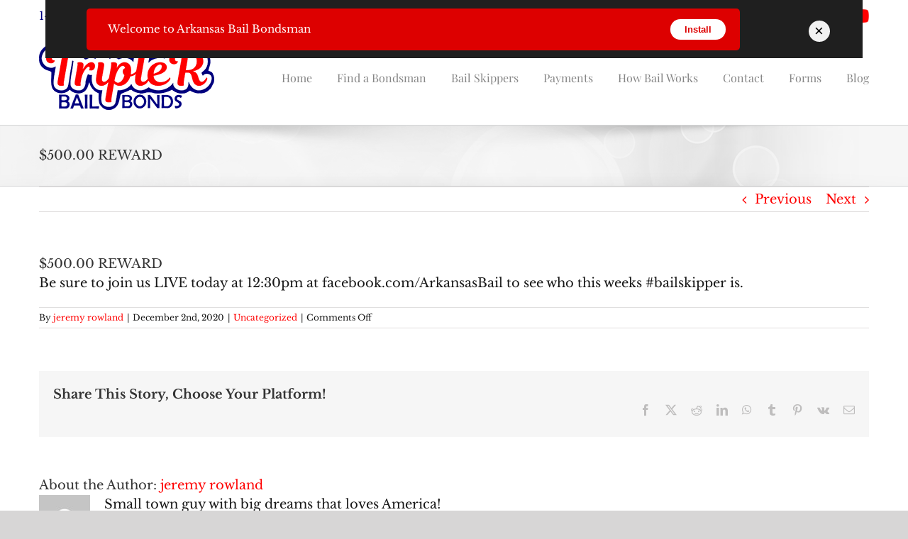

--- FILE ---
content_type: text/html; charset=UTF-8
request_url: https://triplerbailbonds.com/500-00-reward-2/
body_size: 16107
content:
<!DOCTYPE html>
<html class="avada-html-layout-wide avada-html-header-position-top" lang="en-US" prefix="og: http://ogp.me/ns# fb: http://ogp.me/ns/fb#">
<head>
	<meta http-equiv="X-UA-Compatible" content="IE=edge" />
	<meta http-equiv="Content-Type" content="text/html; charset=utf-8"/>
	<meta name="viewport" content="width=device-width, initial-scale=1" />
	<!-- Manifest added by SuperPWA - Progressive Web Apps Plugin For WordPress -->
<link rel="manifest" href="/superpwa-manifest-nginx.json">
<link rel="prefetch" href="/superpwa-manifest-nginx.json">
<meta name="theme-color" content="#D5E0EB">
<!-- / SuperPWA.com -->
<title>$500.00 REWARD</title>
<style id="awlb-live-editor">.fusion-builder-live .fusion-builder-live-toolbar .fusion-toolbar-nav > li.fusion-branding .fusion-builder-logo-wrapper .fusiona-avada-logo {background: url( https://twomeypcrepair.com/wp-content/uploads/2023/09/Twomey-Logo.png ) no-repeat center !important;
				background-size: contain !important;
				width: 30px;
				height: 30px;}.fusion-builder-live .fusion-builder-live-toolbar .fusion-toolbar-nav > li.fusion-branding .fusion-builder-logo-wrapper .fusiona-avada-logo:before {
					display: none;
				}</style><meta name="dc.title" content="$500.00 REWARD">
<meta name="dc.description" content="Be sure to join us LIVE today at 12:30pm at facebook.com/ArkansasBail to see who this weeks #bailskipper is.">
<meta name="dc.relation" content="https://triplerbailbonds.com/500-00-reward-2/">
<meta name="dc.source" content="https://triplerbailbonds.com/">
<meta name="dc.language" content="en_US">
<meta name="description" content="Be sure to join us LIVE today at 12:30pm at facebook.com/ArkansasBail to see who this weeks #bailskipper is.">
<meta name="robots" content="index, follow, max-snippet:-1, max-image-preview:large, max-video-preview:-1">
<link rel="canonical" href="https://triplerbailbonds.com/500-00-reward-2/">
<meta property="og:url" content="https://triplerbailbonds.com/500-00-reward-2/">
<meta property="og:site_name" content="Arkansas Bail Bondsman">
<meta property="og:locale" content="en_US">
<meta property="og:type" content="article">
<meta property="article:author" content="https://www.facebook.com/ArkansasBail/">
<meta property="article:publisher" content="https://www.facebook.com/ArkansasBail/">
<meta property="article:section" content="Uncategorized">
<meta property="og:title" content="$500.00 REWARD">
<meta property="og:description" content="Be sure to join us LIVE today at 12:30pm at facebook.com/ArkansasBail to see who this weeks #bailskipper is.">
<meta property="og:image" content="https://triplerbailbonds.com/wp-content/uploads/2024/08/1024x1024bb-1.png">
<meta property="og:image:secure_url" content="https://triplerbailbonds.com/wp-content/uploads/2024/08/1024x1024bb-1.png">
<meta property="og:image:width" content="1024">
<meta property="og:image:height" content="1024">
<meta name="twitter:card" content="summary_large_image">
<meta name="twitter:site" content="https://twitter.com/triplerbailbond">
<meta name="twitter:creator" content="https://twitter.com/triplerbailbond">
<meta name="twitter:title" content="$500.00 REWARD">
<meta name="twitter:description" content="Be sure to join us LIVE today at 12:30pm at facebook.com/ArkansasBail to see who this weeks #bailskipper is.">
<meta name="twitter:image" content="https://triplerbailbonds.com/wp-content/uploads/2024/08/1024x1024bb-1.png">
<link rel='dns-prefetch' href='//www.googletagmanager.com' />
<link rel="alternate" type="application/rss+xml" title="Arkansas Bail Bondsman &raquo; Feed" href="https://triplerbailbonds.com/feed/" />
<script type="application/ld+json">{"@context":"https:\/\/schema.org\/","@type":"Article","datePublished":"2020-12-02T18:17:45-06:00","dateModified":"2020-12-02T18:17:45-06:00","mainEntityOfPage":{"@type":"WebPage","@id":"https:\/\/triplerbailbonds.com\/500-00-reward-2\/"},"author":{"@type":"Person","name":"jeremy rowland","url":"https:\/\/triplerbailbonds.com"},"publisher":{"@type":"Organization","name":"Triple R Bail Bonds","logo":{"@type":"ImageObject","url":"https:\/\/triplerbailbonds.com\/wp-content\/uploads\/2024\/08\/1024x1024bb-1.png","width":"1024","height":"1024"},"sameAs":["https:\/\/www.facebook.com\/ArkansasBail\/","https:\/\/twitter.com\/https:\/\/twitter.com\/triplerbailbond","https:\/\/www.linkedin.com\/in\/jeremy-rowland-73209a25"]},"description":"Be sure to join us LIVE today at 12:30pm at [...]"}</script>
<script type="application/ld+json">{"@context":"https:\/\/schema.org","@type":"LocalBusiness","name":"Triple R Bail Bonds","url":"https:\/\/triplerbailbonds.com","telephone":"+18702572282","@id":"https:\/\/triplerbailbonds.com\/500-00-reward-2","address":{"@type":"PostalAddress","streetAddress":"","addressLocality":"","addressRegion":"Arkansas","postalCode":"","addressCountry":"US"},"geo":{"@type":"GeoCoordinates","latitude":"","longitude":""}}</script>
								<link rel="icon" href="https://triplerbailbonds.com/wp-content/uploads/2020/10/favic.png" type="image/png" />
		
		
		
									<meta name="description" content="Be sure to join us LIVE today at 12:30pm at facebook.com/ArkansasBail to see who this weeks #bailskipper is."/>
				
		<meta property="og:locale" content="en_US"/>
		<meta property="og:type" content="article"/>
		<meta property="og:site_name" content="Arkansas Bail Bondsman"/>
		<meta property="og:title" content="  $500.00 REWARD"/>
				<meta property="og:description" content="Be sure to join us LIVE today at 12:30pm at facebook.com/ArkansasBail to see who this weeks #bailskipper is."/>
				<meta property="og:url" content="https://triplerbailbonds.com/500-00-reward-2/"/>
										<meta property="article:published_time" content="2020-12-02T18:17:45-06:00"/>
											<meta name="author" content="jeremy rowland"/>
								<meta property="og:image" content="https://triplerbailbonds.com/wp-content/uploads/2020/10/logo-100.png"/>
		<meta property="og:image:width" content="247"/>
		<meta property="og:image:height" content="100"/>
		<meta property="og:image:type" content="image/png"/>
				<style id='wp-img-auto-sizes-contain-inline-css' type='text/css'>
img:is([sizes=auto i],[sizes^="auto," i]){contain-intrinsic-size:3000px 1500px}
/*# sourceURL=wp-img-auto-sizes-contain-inline-css */
</style>
<link rel='stylesheet' id='fusion-dynamic-css-css' href='https://triplerbailbonds.com/wp-content/uploads/fusion-styles/d0dde16b6a94f3e153cb3f4fab3a9a70.min.css' type='text/css' media='all' />
<link rel='stylesheet' id='arflite-forms0-css' href='https://triplerbailbonds.com/?plugin=ARFormslite&#038;controller=settings' type='text/css' media='all' />
<script type="text/javascript" data-cfasync="false" src="https://triplerbailbonds.com/wp-includes/js/jquery/jquery.min.js" id="jquery-core-js"></script>
<script type="text/javascript" id="asenha-public-js-extra">
/* <![CDATA[ */
var phpVars = {"externalPermalinksEnabled":"1"};
//# sourceURL=asenha-public-js-extra
/* ]]> */
</script>
<script type="text/javascript" src="https://triplerbailbonds.com/wp-content/plugins/admin-site-enhancements-pro/assets/js/external-permalinks.js" id="asenha-public-js"></script>

<!-- Google tag (gtag.js) snippet added by Site Kit -->
<!-- Google Analytics snippet added by Site Kit -->
<script type="text/javascript" src="https://www.googletagmanager.com/gtag/js?id=GT-NGM93PP" id="google_gtagjs-js" async></script>
<script type="text/javascript" id="google_gtagjs-js-after">
/* <![CDATA[ */
window.dataLayer = window.dataLayer || [];function gtag(){dataLayer.push(arguments);}
gtag("set","linker",{"domains":["triplerbailbonds.com"]});
gtag("js", new Date());
gtag("set", "developer_id.dZTNiMT", true);
gtag("config", "GT-NGM93PP");
//# sourceURL=google_gtagjs-js-after
/* ]]> */
</script>
<link rel="https://api.w.org/" href="https://triplerbailbonds.com/wp-json/" /><link rel="alternate" title="JSON" type="application/json" href="https://triplerbailbonds.com/wp-json/wp/v2/posts/274" /><meta name="generator" content="Site Kit by Google 1.170.0" /> <style> .ppw-ppf-input-container { background-color: #ff1414!important; padding: 25px!important; border-radius: 25px!important; } .ppw-ppf-input-container div.ppw-ppf-headline { font-size: px!important; font-weight: !important; color: #ffffff!important; } .ppw-ppf-input-container div.ppw-ppf-desc { font-size: px!important; font-weight: !important; color: #ffffff!important; } .ppw-ppf-input-container label.ppw-pwd-label { font-size: px!important; font-weight: !important; color: #ffffff!important; } div.ppwp-wrong-pw-error { font-size: px!important; font-weight: !important; color: #dc3232!important; background: !important; } .ppw-ppf-input-container input[type='submit'] { color: #ffffff!important; background: !important; } .ppw-ppf-input-container input[type='submit']:hover { color: !important; background: !important; } .ppw-ppf-desc-below { font-size: px!important; font-weight: !important; color: #ffffff!important; } </style>  <style> .ppw-form { background-color: !important; padding: px!important; border-radius: px!important; } .ppw-headline.ppw-pcp-pf-headline { font-size: px!important; font-weight: !important; color: !important; } .ppw-description.ppw-pcp-pf-desc { font-size: px!important; font-weight: !important; color: !important; } .ppw-pcp-pf-desc-above-btn { display: block; } .ppw-pcp-pf-desc-below-form { font-size: px!important; font-weight: !important; color: !important; } .ppw-input label.ppw-pcp-password-label { font-size: px!important; font-weight: !important; color: !important; } .ppw-form input[type='submit'] { color: !important; background: !important; } .ppw-form input[type='submit']:hover { color: !important; background: !important; } div.ppw-error.ppw-pcp-pf-error-msg { font-size: px!important; font-weight: !important; color: #dc3232!important; background: !important; } </style> <style type="text/css" id="css-fb-visibility">@media screen and (max-width: 640px){.fusion-no-small-visibility{display:none !important;}body .sm-text-align-center{text-align:center !important;}body .sm-text-align-left{text-align:left !important;}body .sm-text-align-right{text-align:right !important;}body .sm-text-align-justify{text-align:justify !important;}body .sm-flex-align-center{justify-content:center !important;}body .sm-flex-align-flex-start{justify-content:flex-start !important;}body .sm-flex-align-flex-end{justify-content:flex-end !important;}body .sm-mx-auto{margin-left:auto !important;margin-right:auto !important;}body .sm-ml-auto{margin-left:auto !important;}body .sm-mr-auto{margin-right:auto !important;}body .fusion-absolute-position-small{position:absolute;width:100%;}.awb-sticky.awb-sticky-small{ position: sticky; top: var(--awb-sticky-offset,0); }}@media screen and (min-width: 641px) and (max-width: 1024px){.fusion-no-medium-visibility{display:none !important;}body .md-text-align-center{text-align:center !important;}body .md-text-align-left{text-align:left !important;}body .md-text-align-right{text-align:right !important;}body .md-text-align-justify{text-align:justify !important;}body .md-flex-align-center{justify-content:center !important;}body .md-flex-align-flex-start{justify-content:flex-start !important;}body .md-flex-align-flex-end{justify-content:flex-end !important;}body .md-mx-auto{margin-left:auto !important;margin-right:auto !important;}body .md-ml-auto{margin-left:auto !important;}body .md-mr-auto{margin-right:auto !important;}body .fusion-absolute-position-medium{position:absolute;width:100%;}.awb-sticky.awb-sticky-medium{ position: sticky; top: var(--awb-sticky-offset,0); }}@media screen and (min-width: 1025px){.fusion-no-large-visibility{display:none !important;}body .lg-text-align-center{text-align:center !important;}body .lg-text-align-left{text-align:left !important;}body .lg-text-align-right{text-align:right !important;}body .lg-text-align-justify{text-align:justify !important;}body .lg-flex-align-center{justify-content:center !important;}body .lg-flex-align-flex-start{justify-content:flex-start !important;}body .lg-flex-align-flex-end{justify-content:flex-end !important;}body .lg-mx-auto{margin-left:auto !important;margin-right:auto !important;}body .lg-ml-auto{margin-left:auto !important;}body .lg-mr-auto{margin-right:auto !important;}body .fusion-absolute-position-large{position:absolute;width:100%;}.awb-sticky.awb-sticky-large{ position: sticky; top: var(--awb-sticky-offset,0); }}</style><style type="text/css" id="fusion-branding-style">#wpadminbar .avada-menu > .ab-item:before,#wpadminbar > #wp-toolbar #wp-admin-bar-fb-edit > .ab-item:before {background: url( https://twomeypcrepair.com/wp-content/uploads/2023/09/Twomey-Logo.png ) no-repeat center !important;background-size: auto !important;content: "" !important;
						padding: 2px 0;
						width: 20px;
						height: 20px;
						background-size: contain !important;}</style><meta name="google-site-verification" content="iJtsWIgwtiP80HhXGMzrLyh8WD-EBOHOaZ3usaV-xIU">      <meta name="onesignal" content="wordpress-plugin"/>
            <script>

      window.OneSignalDeferred = window.OneSignalDeferred || [];

      OneSignalDeferred.push(function(OneSignal) {
        var oneSignal_options = {};
        window._oneSignalInitOptions = oneSignal_options;

        oneSignal_options['serviceWorkerParam'] = { scope: '/' };
oneSignal_options['serviceWorkerPath'] = 'OneSignalSDKWorker.js.php';

        OneSignal.Notifications.setDefaultUrl("https://triplerbailbonds.com");

        oneSignal_options['wordpress'] = true;
oneSignal_options['appId'] = '9752cd62-ac90-4a63-81eb-e5c16836aa86';
oneSignal_options['allowLocalhostAsSecureOrigin'] = true;
oneSignal_options['welcomeNotification'] = { };
oneSignal_options['welcomeNotification']['title'] = "";
oneSignal_options['welcomeNotification']['message'] = "";
oneSignal_options['path'] = "https://triplerbailbonds.com/wp-content/plugins/onesignal-free-web-push-notifications/sdk_files/";
oneSignal_options['promptOptions'] = { };
oneSignal_options['notifyButton'] = { };
oneSignal_options['notifyButton']['enable'] = true;
oneSignal_options['notifyButton']['position'] = 'bottom-left';
oneSignal_options['notifyButton']['theme'] = 'default';
oneSignal_options['notifyButton']['size'] = 'medium';
oneSignal_options['notifyButton']['showCredit'] = true;
oneSignal_options['notifyButton']['text'] = {};
              OneSignal.init(window._oneSignalInitOptions);
              OneSignal.Slidedown.promptPush()      });

      function documentInitOneSignal() {
        var oneSignal_elements = document.getElementsByClassName("OneSignal-prompt");

        var oneSignalLinkClickHandler = function(event) { OneSignal.Notifications.requestPermission(); event.preventDefault(); };        for(var i = 0; i < oneSignal_elements.length; i++)
          oneSignal_elements[i].addEventListener('click', oneSignalLinkClickHandler, false);
      }

      if (document.readyState === 'complete') {
           documentInitOneSignal();
      }
      else {
           window.addEventListener("load", function(event){
               documentInitOneSignal();
          });
      }
    </script>
<style>.breadcrumb {list-style:none;margin:0;padding-inline-start:0;}.breadcrumb li {margin:0;display:inline-block;position:relative;}.breadcrumb li::after{content:' / ';margin-left:5px;margin-right:5px;}.breadcrumb li:last-child::after{display:none}</style>		<style type="text/css" id="wp-custom-css">
			.gform_wrapper input, .gform_wrapper select, .gform_wrapper textarea {color:#000!important} 

.input-text{
   color: #000;
   border: 1px solid #000 !important;
}
.input-post_password{
   color: #000;
   border: 1px solid #000 !important;
}

.fusion-search-field input[type="post_password"] {
    color: #000;
    background-color: lightgrey;
   border: 1px solid #000 !important;
}		</style>
				<script type="text/javascript">
			var doc = document.documentElement;
			doc.setAttribute( 'data-useragent', navigator.userAgent );
		</script>
		
	<link rel='stylesheet' id='fluent-form-styles-css' href='https://triplerbailbonds.com/wp-content/plugins/fluentform/assets/css/fluent-forms-public.css' type='text/css' media='all' />
<link rel='stylesheet' id='fluentform-public-default-css' href='https://triplerbailbonds.com/wp-content/plugins/fluentform/assets/css/fluentform-public-default.css' type='text/css' media='all' />
<link rel='stylesheet' id='superpwa-cta-button-css-css' href='https://triplerbailbonds.com/wp-content/plugins/super-progressive-web-apps-pro/assets/css/superpwa-cta.css' type='text/css' media='all' />
</head>

<body class="wp-singular post-template-default single single-post postid-274 single-format-standard wp-theme-Avada fusion-image-hovers fusion-pagination-sizing fusion-button_type-flat fusion-button_span-no fusion-button_gradient-linear avada-image-rollover-circle-yes avada-image-rollover-yes avada-image-rollover-direction-left fusion-body ltr no-tablet-sticky-header no-mobile-sticky-header no-mobile-slidingbar no-mobile-totop fusion-disable-outline fusion-sub-menu-fade mobile-logo-pos-left layout-wide-mode avada-has-boxed-modal-shadow- layout-scroll-offset-full avada-has-zero-margin-offset-top fusion-top-header menu-text-align-center mobile-menu-design-modern fusion-show-pagination-text fusion-header-layout-v3 avada-responsive avada-footer-fx-none avada-menu-highlight-style-bottombar fusion-search-form-classic fusion-main-menu-search-dropdown fusion-avatar-square avada-dropdown-styles avada-blog-layout-large avada-blog-archive-layout-large avada-header-shadow-no avada-menu-icon-position-left avada-has-megamenu-shadow avada-has-mainmenu-dropdown-divider avada-has-breadcrumb-mobile-hidden avada-has-titlebar-bar_and_content avada-header-border-color-full-transparent avada-has-pagination-width_height avada-flyout-menu-direction-fade avada-ec-views-v1" data-awb-post-id="274">
		<a class="skip-link screen-reader-text" href="#content">Skip to content</a>

	<div id="boxed-wrapper">
		
		<div id="wrapper" class="fusion-wrapper">
			<div id="home" style="position:relative;top:-1px;"></div>
							
					
			<header class="fusion-header-wrapper">
				<div class="fusion-header-v3 fusion-logo-alignment fusion-logo-left fusion-sticky-menu- fusion-sticky-logo- fusion-mobile-logo-  fusion-mobile-menu-design-modern">
					
<div class="fusion-secondary-header">
	<div class="fusion-row">
					<div class="fusion-alignleft">
				<div class="fusion-contact-info"><span class="fusion-contact-info-phone-number"><i class="fa fa-phone" aria-hidden="true" style="color:#000080;"> 1-866-593-7457</i></span></div>			</div>
							<div class="fusion-alignright">
				<div class="fusion-social-links-header"><div class="fusion-social-networks"><div class="fusion-social-networks-wrapper"><a  class="awb-custom-image custom fusion-social-network-icon fusion-tooltip fusion-custom awb-icon-custom" style="position:relative;" data-placement="bottom" data-title="Facebook" data-toggle="tooltip" title="Facebook" href="https://www.facebook.com/ArkansasBail/" target="_blank" rel="noopener noreferrer"><span class="screen-reader-text">Facebook</span><img src="https://triplerbailbonds.com/wp-content/uploads/2020/11/index.png" style="width:auto;" alt="Facebook" /></a><a  class="awb-custom-image custom fusion-social-network-icon fusion-tooltip fusion-custom awb-icon-custom" style="position:relative;" data-placement="bottom" data-title="Instagram" data-toggle="tooltip" title="Instagram" href="https://www.instagram.com/triplerbailbonds/" target="_blank" rel="noopener noreferrer"><span class="screen-reader-text">Instagram</span><img src="https://triplerbailbonds.com/wp-content/uploads/2022/04/2048px-Instagram_icon.png" style="width:auto;" alt="Instagram" /></a><a  class="awb-custom-image custom fusion-social-network-icon fusion-tooltip fusion-custom awb-icon-custom" style="position:relative;" data-placement="bottom" data-title="Twitter" data-toggle="tooltip" title="Twitter" href="https://twitter.com/triplerbailbond" target="_blank" rel="noopener noreferrer"><span class="screen-reader-text">Twitter</span><img src="https://triplerbailbonds.com/wp-content/uploads/2022/04/brand-download-img-1.jpg.twimg_.1920.jpg" style="width:auto;" alt="Twitter" /></a><a  class="awb-custom-image custom fusion-social-network-icon fusion-tooltip fusion-custom awb-icon-custom" style="position:relative;" data-placement="bottom" data-title="Youtube" data-toggle="tooltip" title="Youtube" href="https://youtube.com/@triplerbailbondsinc.1105" target="_blank" rel="noopener noreferrer"><span class="screen-reader-text">Youtube</span><img src="https://triplerbailbonds.com/wp-content/uploads/2023/04/YouTube_full-color_icon_2017.svg.png" style="width:auto;" alt="Youtube" /></a></div></div></div>			</div>
			</div>
</div>
<div class="fusion-header-sticky-height"></div>
<div class="fusion-header">
	<div class="fusion-row">
					<div class="fusion-logo" data-margin-top="10px" data-margin-bottom="20px" data-margin-left="0px" data-margin-right="0px">
			<a class="fusion-logo-link"  href="https://triplerbailbonds.com/" >

						<!-- standard logo -->
			<img src="https://triplerbailbonds.com/wp-content/uploads/2020/10/logo-100.png" srcset="https://triplerbailbonds.com/wp-content/uploads/2020/10/logo-100.png 1x" width="247" height="100" alt="Arkansas Bail Bondsman Logo" data-retina_logo_url="" class="fusion-standard-logo" />

			
					</a>
		</div>		<nav class="fusion-main-menu" aria-label="Main Menu"><ul id="menu-main-menu" class="fusion-menu"><li  id="menu-item-70"  class="menu-item menu-item-type-post_type menu-item-object-page menu-item-home menu-item-70"  data-item-id="70"><a  href="https://triplerbailbonds.com/" class="fusion-bottombar-highlight"><span class="menu-text">Home</span></a></li><li  id="menu-item-73"  class="menu-item menu-item-type-post_type menu-item-object-page menu-item-73"  data-item-id="73"><a  href="https://triplerbailbonds.com/list-of-agents/" class="fusion-bottombar-highlight"><span class="menu-text">Find a Bondsman</span></a></li><li  id="menu-item-71"  class="menu-item menu-item-type-post_type menu-item-object-page menu-item-71"  data-item-id="71"><a  href="https://triplerbailbonds.com/bail-skippers/" class="fusion-bottombar-highlight"><span class="menu-text">Bail Skippers</span></a></li><li  id="menu-item-74"  class="menu-item menu-item-type-post_type menu-item-object-page menu-item-74"  data-item-id="74"><a  href="https://triplerbailbonds.com/payments/" class="fusion-bottombar-highlight"><span class="menu-text">Payments</span></a></li><li  id="menu-item-79"  class="menu-item menu-item-type-post_type menu-item-object-page menu-item-79"  data-item-id="79"><a  href="https://triplerbailbonds.com/how-bail-works/" class="fusion-bottombar-highlight"><span class="menu-text">How Bail Works</span></a></li><li  id="menu-item-82"  class="menu-item menu-item-type-custom menu-item-object-custom menu-item-82"  data-item-id="82"><a  href="#contactus" class="fusion-bottombar-highlight"><span class="menu-text">Contact</span></a></li><li  id="menu-item-107"  class="menu-item menu-item-type-custom menu-item-object-custom menu-item-has-children menu-item-107 fusion-dropdown-menu"  data-item-id="107"><a  href="#" class="fusion-bottombar-highlight"><span class="menu-text">Forms</span></a><ul class="sub-menu"><li  id="menu-item-137"  class="menu-item menu-item-type-post_type menu-item-object-page menu-item-137 fusion-dropdown-submenu" ><a  href="https://triplerbailbonds.com/forms/bail-cam/" class="fusion-bottombar-highlight"><span>BAIL CAM</span></a></li><li  id="menu-item-138"  class="menu-item menu-item-type-post_type menu-item-object-page menu-item-138 fusion-dropdown-submenu" ><a  href="https://triplerbailbonds.com/forms/check-in/" class="fusion-bottombar-highlight"><span>CHECK-IN</span></a></li><li  id="menu-item-136"  class="menu-item menu-item-type-post_type menu-item-object-page menu-item-136 fusion-dropdown-submenu" ><a  href="https://triplerbailbonds.com/forms/collateral-cam/" class="fusion-bottombar-highlight"><span>COLLATERAL CAM</span></a></li><li  id="menu-item-135"  class="menu-item menu-item-type-post_type menu-item-object-page menu-item-135 fusion-dropdown-submenu" ><a  href="https://triplerbailbonds.com/forms/contact-us/" class="fusion-bottombar-highlight"><span>CONTACT US</span></a></li><li  id="menu-item-134"  class="menu-item menu-item-type-post_type menu-item-object-page menu-item-134 fusion-dropdown-submenu" ><a  href="https://triplerbailbonds.com/forms/court-appearance/" class="fusion-bottombar-highlight"><span>COURT APPEARANCE</span></a></li><li  id="menu-item-133"  class="menu-item menu-item-type-post_type menu-item-object-page menu-item-133 fusion-dropdown-submenu" ><a  href="https://triplerbailbonds.com/forms/request-bail/" class="fusion-bottombar-highlight"><span>REQUEST BAIL</span></a></li><li  id="menu-item-132"  class="menu-item menu-item-type-post_type menu-item-object-page menu-item-132 fusion-dropdown-submenu" ><a  href="https://triplerbailbonds.com/forms/warrant-search/" class="fusion-bottombar-highlight"><span>WARRANT SEARCH</span></a></li><li  id="menu-item-816"  class="menu-item menu-item-type-post_type menu-item-object-page menu-item-816 fusion-dropdown-submenu" ><a  href="https://triplerbailbonds.com/agents/" class="fusion-bottombar-highlight"><span>Agents</span></a></li><li  id="menu-item-1665"  class="menu-item menu-item-type-custom menu-item-object-custom menu-item-1665 fusion-dropdown-submenu" ><a  href="https://forms.triplerbailbonds.com" class="fusion-bottombar-highlight"><span>Office Use Only</span></a></li></ul></li><li  id="menu-item-177"  class="menu-item menu-item-type-post_type menu-item-object-page current_page_parent menu-item-177"  data-item-id="177"><a  href="https://triplerbailbonds.com/notifications/" class="fusion-bottombar-highlight"><span class="menu-text">Blog</span></a></li></ul></nav><div class="fusion-mobile-navigation"><ul id="menu-main-menu-1" class="fusion-mobile-menu"><li   class="menu-item menu-item-type-post_type menu-item-object-page menu-item-home menu-item-70"  data-item-id="70"><a  href="https://triplerbailbonds.com/" class="fusion-bottombar-highlight"><span class="menu-text">Home</span></a></li><li   class="menu-item menu-item-type-post_type menu-item-object-page menu-item-73"  data-item-id="73"><a  href="https://triplerbailbonds.com/list-of-agents/" class="fusion-bottombar-highlight"><span class="menu-text">Find a Bondsman</span></a></li><li   class="menu-item menu-item-type-post_type menu-item-object-page menu-item-71"  data-item-id="71"><a  href="https://triplerbailbonds.com/bail-skippers/" class="fusion-bottombar-highlight"><span class="menu-text">Bail Skippers</span></a></li><li   class="menu-item menu-item-type-post_type menu-item-object-page menu-item-74"  data-item-id="74"><a  href="https://triplerbailbonds.com/payments/" class="fusion-bottombar-highlight"><span class="menu-text">Payments</span></a></li><li   class="menu-item menu-item-type-post_type menu-item-object-page menu-item-79"  data-item-id="79"><a  href="https://triplerbailbonds.com/how-bail-works/" class="fusion-bottombar-highlight"><span class="menu-text">How Bail Works</span></a></li><li   class="menu-item menu-item-type-custom menu-item-object-custom menu-item-82"  data-item-id="82"><a  href="#contactus" class="fusion-bottombar-highlight"><span class="menu-text">Contact</span></a></li><li   class="menu-item menu-item-type-custom menu-item-object-custom menu-item-has-children menu-item-107 fusion-dropdown-menu"  data-item-id="107"><a  href="#" class="fusion-bottombar-highlight"><span class="menu-text">Forms</span></a><ul class="sub-menu"><li   class="menu-item menu-item-type-post_type menu-item-object-page menu-item-137 fusion-dropdown-submenu" ><a  href="https://triplerbailbonds.com/forms/bail-cam/" class="fusion-bottombar-highlight"><span>BAIL CAM</span></a></li><li   class="menu-item menu-item-type-post_type menu-item-object-page menu-item-138 fusion-dropdown-submenu" ><a  href="https://triplerbailbonds.com/forms/check-in/" class="fusion-bottombar-highlight"><span>CHECK-IN</span></a></li><li   class="menu-item menu-item-type-post_type menu-item-object-page menu-item-136 fusion-dropdown-submenu" ><a  href="https://triplerbailbonds.com/forms/collateral-cam/" class="fusion-bottombar-highlight"><span>COLLATERAL CAM</span></a></li><li   class="menu-item menu-item-type-post_type menu-item-object-page menu-item-135 fusion-dropdown-submenu" ><a  href="https://triplerbailbonds.com/forms/contact-us/" class="fusion-bottombar-highlight"><span>CONTACT US</span></a></li><li   class="menu-item menu-item-type-post_type menu-item-object-page menu-item-134 fusion-dropdown-submenu" ><a  href="https://triplerbailbonds.com/forms/court-appearance/" class="fusion-bottombar-highlight"><span>COURT APPEARANCE</span></a></li><li   class="menu-item menu-item-type-post_type menu-item-object-page menu-item-133 fusion-dropdown-submenu" ><a  href="https://triplerbailbonds.com/forms/request-bail/" class="fusion-bottombar-highlight"><span>REQUEST BAIL</span></a></li><li   class="menu-item menu-item-type-post_type menu-item-object-page menu-item-132 fusion-dropdown-submenu" ><a  href="https://triplerbailbonds.com/forms/warrant-search/" class="fusion-bottombar-highlight"><span>WARRANT SEARCH</span></a></li><li   class="menu-item menu-item-type-post_type menu-item-object-page menu-item-816 fusion-dropdown-submenu" ><a  href="https://triplerbailbonds.com/agents/" class="fusion-bottombar-highlight"><span>Agents</span></a></li><li   class="menu-item menu-item-type-custom menu-item-object-custom menu-item-1665 fusion-dropdown-submenu" ><a  href="https://forms.triplerbailbonds.com" class="fusion-bottombar-highlight"><span>Office Use Only</span></a></li></ul></li><li   class="menu-item menu-item-type-post_type menu-item-object-page current_page_parent menu-item-177"  data-item-id="177"><a  href="https://triplerbailbonds.com/notifications/" class="fusion-bottombar-highlight"><span class="menu-text">Blog</span></a></li></ul></div>	<div class="fusion-mobile-menu-icons">
							<a href="#" class="fusion-icon awb-icon-bars" aria-label="Toggle mobile menu" aria-expanded="false"></a>
		
		
		
			</div>

<nav class="fusion-mobile-nav-holder fusion-mobile-menu-text-align-left" aria-label="Main Menu Mobile"></nav>

					</div>
</div>
				</div>
				<div class="fusion-clearfix"></div>
			</header>
								
							<div id="sliders-container" class="fusion-slider-visibility">
					</div>
				
					
							
			<section class="avada-page-titlebar-wrapper" aria-labelledby="awb-ptb-heading">
	<div class="fusion-page-title-bar fusion-page-title-bar-breadcrumbs fusion-page-title-bar-left">
		<div class="fusion-page-title-row">
			<div class="fusion-page-title-wrapper">
				<div class="fusion-page-title-captions">

																							<h1 id="awb-ptb-heading" class="entry-title">$500.00 REWARD</h1>

											
					
				</div>

													
			</div>
		</div>
	</div>
</section>

						<main id="main" class="clearfix ">
				<div class="fusion-row" style="">

<section id="content" style="width: 100%;">
			<div class="single-navigation clearfix">
			<a href="https://triplerbailbonds.com/live-now/" rel="prev">Previous</a>			<a href="https://triplerbailbonds.com/tomorrow/" rel="next">Next</a>		</div>
	
					<article id="post-274" class="post post-274 type-post status-publish format-standard hentry category-uncategorized">
						
				
															<h2 class="entry-title fusion-post-title">$500.00 REWARD</h2>										<div class="post-content">
				<p>Be sure to join us LIVE today at 12:30pm at facebook.com/ArkansasBail to see who this weeks #bailskipper is.</p>
							</div>

												<div class="fusion-meta-info"><div class="fusion-meta-info-wrapper">By <span class="vcard"><span class="fn"><a href="https://triplerbailbonds.com/author/f4ad0a3dd6ea330d/" title="Posts by jeremy rowland" rel="author">jeremy rowland</a></span></span><span class="fusion-inline-sep">|</span><span class="updated rich-snippet-hidden">2020-12-02T18:17:45-06:00</span><span>December 2nd, 2020</span><span class="fusion-inline-sep">|</span><a href="https://triplerbailbonds.com/category/uncategorized/" rel="category tag">Uncategorized</a><span class="fusion-inline-sep">|</span><span class="fusion-comments"><span>Comments Off<span class="screen-reader-text"> on $500.00 REWARD</span></span></span></div></div>													<div class="fusion-sharing-box fusion-theme-sharing-box fusion-single-sharing-box">
		<h4>Share This Story, Choose Your Platform!</h4>
		<div class="fusion-social-networks"><div class="fusion-social-networks-wrapper"><a  class="fusion-social-network-icon fusion-tooltip fusion-facebook awb-icon-facebook" style="color:var(--sharing_social_links_icon_color);" data-placement="top" data-title="Facebook" data-toggle="tooltip" title="Facebook" href="https://www.facebook.com/sharer.php?u=https%3A%2F%2Ftriplerbailbonds.com%2F500-00-reward-2%2F&amp;t=%24500.00%20REWARD" target="_blank" rel="noreferrer"><span class="screen-reader-text">Facebook</span></a><a  class="fusion-social-network-icon fusion-tooltip fusion-twitter awb-icon-twitter" style="color:var(--sharing_social_links_icon_color);" data-placement="top" data-title="X" data-toggle="tooltip" title="X" href="https://x.com/intent/post?url=https%3A%2F%2Ftriplerbailbonds.com%2F500-00-reward-2%2F&amp;text=%24500.00%20REWARD" target="_blank" rel="noopener noreferrer"><span class="screen-reader-text">X</span></a><a  class="fusion-social-network-icon fusion-tooltip fusion-reddit awb-icon-reddit" style="color:var(--sharing_social_links_icon_color);" data-placement="top" data-title="Reddit" data-toggle="tooltip" title="Reddit" href="https://reddit.com/submit?url=https://triplerbailbonds.com/500-00-reward-2/&amp;title=%24500.00%20REWARD" target="_blank" rel="noopener noreferrer"><span class="screen-reader-text">Reddit</span></a><a  class="fusion-social-network-icon fusion-tooltip fusion-linkedin awb-icon-linkedin" style="color:var(--sharing_social_links_icon_color);" data-placement="top" data-title="LinkedIn" data-toggle="tooltip" title="LinkedIn" href="https://www.linkedin.com/shareArticle?mini=true&amp;url=https%3A%2F%2Ftriplerbailbonds.com%2F500-00-reward-2%2F&amp;title=%24500.00%20REWARD&amp;summary=Be%20sure%20to%20join%20us%20LIVE%20today%20at%2012%3A30pm%20at%20facebook.com%2FArkansasBail%20to%20see%20who%20this%20weeks%20%23bailskipper%20is." target="_blank" rel="noopener noreferrer"><span class="screen-reader-text">LinkedIn</span></a><a  class="fusion-social-network-icon fusion-tooltip fusion-whatsapp awb-icon-whatsapp" style="color:var(--sharing_social_links_icon_color);" data-placement="top" data-title="WhatsApp" data-toggle="tooltip" title="WhatsApp" href="https://api.whatsapp.com/send?text=https%3A%2F%2Ftriplerbailbonds.com%2F500-00-reward-2%2F" target="_blank" rel="noopener noreferrer"><span class="screen-reader-text">WhatsApp</span></a><a  class="fusion-social-network-icon fusion-tooltip fusion-tumblr awb-icon-tumblr" style="color:var(--sharing_social_links_icon_color);" data-placement="top" data-title="Tumblr" data-toggle="tooltip" title="Tumblr" href="https://www.tumblr.com/share/link?url=https%3A%2F%2Ftriplerbailbonds.com%2F500-00-reward-2%2F&amp;name=%24500.00%20REWARD&amp;description=Be%20sure%20to%20join%20us%20LIVE%20today%20at%2012%3A30pm%20at%20facebook.com%2FArkansasBail%20to%20see%20who%20this%20weeks%20%23bailskipper%20is." target="_blank" rel="noopener noreferrer"><span class="screen-reader-text">Tumblr</span></a><a  class="fusion-social-network-icon fusion-tooltip fusion-pinterest awb-icon-pinterest" style="color:var(--sharing_social_links_icon_color);" data-placement="top" data-title="Pinterest" data-toggle="tooltip" title="Pinterest" href="https://pinterest.com/pin/create/button/?url=https%3A%2F%2Ftriplerbailbonds.com%2F500-00-reward-2%2F&amp;description=Be%20sure%20to%20join%20us%20LIVE%20today%20at%2012%3A30pm%20at%20facebook.com%2FArkansasBail%20to%20see%20who%20this%20weeks%20%23bailskipper%20is.&amp;media=" target="_blank" rel="noopener noreferrer"><span class="screen-reader-text">Pinterest</span></a><a  class="fusion-social-network-icon fusion-tooltip fusion-vk awb-icon-vk" style="color:var(--sharing_social_links_icon_color);" data-placement="top" data-title="Vk" data-toggle="tooltip" title="Vk" href="https://vk.com/share.php?url=https%3A%2F%2Ftriplerbailbonds.com%2F500-00-reward-2%2F&amp;title=%24500.00%20REWARD&amp;description=Be%20sure%20to%20join%20us%20LIVE%20today%20at%2012%3A30pm%20at%20facebook.com%2FArkansasBail%20to%20see%20who%20this%20weeks%20%23bailskipper%20is." target="_blank" rel="noopener noreferrer"><span class="screen-reader-text">Vk</span></a><a class="fusion-social-network-icon fusion-tooltip fusion-mail awb-icon-mail fusion-last-social-icon" style="color:var(--sharing_social_links_icon_color);" data-placement="top" data-title="Email" data-toggle="tooltip" title="Email" href="/cdn-cgi/l/email-protection#8bb4e9e4eff2b6e3fffffbf8b1a4a4fff9e2fbe7eef9e9eae2e7e9e4e5eff8a5e8e4e6a4bebbbba6bbbba6f9eefceaf9efa6b9a4adeae6fbb0f8fee9e1eee8ffb6aeb9bfbebbbba5bbbbaeb9bbd9cedccad9cf" target="_self" rel="noopener noreferrer"><span class="screen-reader-text">Email</span></a><div class="fusion-clearfix"></div></div></div>	</div>
														<section class="about-author">
																						<div class="fusion-title fusion-title-size-three sep-" style="">
					<h3 class="title-heading-left" style="">
						About the Author: 						<a href="https://triplerbailbonds.com/author/f4ad0a3dd6ea330d/" title="Posts by jeremy rowland" rel="author">jeremy rowland</a>																	</h3>
					<span class="awb-title-spacer"></span>
					<div class="title-sep-container">
						<div class="title-sep sep-"></div>
					</div>
				</div>
										<div class="about-author-container">
							<div class="avatar">
								<img alt='' src='https://secure.gravatar.com/avatar/c40664ef70ce309de5e612af74affe8c0daca5623f28b14eb2695165dc15f57f?s=72&#038;d=mm&#038;r=g' srcset='https://secure.gravatar.com/avatar/c40664ef70ce309de5e612af74affe8c0daca5623f28b14eb2695165dc15f57f?s=144&#038;d=mm&#038;r=g 2x' class='avatar avatar-72 photo' height='72' width='72' decoding='async'/>							</div>
							<div class="description">
								Small town guy with big dreams that loves America!							</div>
						</div>
					</section>
								<section class="related-posts single-related-posts">
					<div class="fusion-title fusion-title-size-three sep-" style="">
					<h3 class="title-heading-left" style="">
						Related Posts					</h3>
					<span class="awb-title-spacer"></span>
					<div class="title-sep-container">
						<div class="title-sep sep-"></div>
					</div>
				</div>
				
	
	
	
					<div class="awb-carousel awb-swiper awb-swiper-carousel" data-imagesize="fixed" data-metacontent="no" data-autoplay="no" data-touchscroll="no" data-columns="5" data-itemmargin="44px" data-itemwidth="180" data-scrollitems="">
		<div class="swiper-wrapper">
																		<div class="swiper-slide">
					<div class="fusion-carousel-item-wrapper">
						<div  class="fusion-image-wrapper fusion-image-size-fixed" aria-haspopup="true">
							<div class="fusion-placeholder-image" data-origheight="150" data-origwidth="100%" style="width:100%;height:150px;"></div>
		<div class="fusion-rollover">
	<div class="fusion-rollover-content">

														<a class="fusion-rollover-link" href="https://triplerbailbonds.com/live-now-for-bba-facebook-com-arkansasbail-3/">Live now for BBA @ Facebook.com/ArkansasBail</a>
			
														
								
								
													
		
												<h4 class="fusion-rollover-title">
					<a class="fusion-rollover-title-link" href="https://triplerbailbonds.com/live-now-for-bba-facebook-com-arkansasbail-3/">
						Live now for BBA @ Facebook.com/ArkansasBail					</a>
				</h4>
			
								
		
						<a class="fusion-link-wrapper" href="https://triplerbailbonds.com/live-now-for-bba-facebook-com-arkansasbail-3/" aria-label="Live now for BBA @ Facebook.com/ArkansasBail"></a>
	</div>
</div>
</div>
											</div><!-- fusion-carousel-item-wrapper -->
				</div>
															<div class="swiper-slide">
					<div class="fusion-carousel-item-wrapper">
						<div  class="fusion-image-wrapper fusion-image-size-fixed" aria-haspopup="true">
							<div class="fusion-placeholder-image" data-origheight="150" data-origwidth="100%" style="width:100%;height:150px;"></div>
		<div class="fusion-rollover">
	<div class="fusion-rollover-content">

														<a class="fusion-rollover-link" href="https://triplerbailbonds.com/charged-with-a-dwi-info-you-need-to-know/">Charged with a DWI?? Info you need to know!</a>
			
														
								
								
													
		
												<h4 class="fusion-rollover-title">
					<a class="fusion-rollover-title-link" href="https://triplerbailbonds.com/charged-with-a-dwi-info-you-need-to-know/">
						Charged with a DWI?? Info you need to know!					</a>
				</h4>
			
								
		
						<a class="fusion-link-wrapper" href="https://triplerbailbonds.com/charged-with-a-dwi-info-you-need-to-know/" aria-label="Charged with a DWI?? Info you need to know!"></a>
	</div>
</div>
</div>
											</div><!-- fusion-carousel-item-wrapper -->
				</div>
															<div class="swiper-slide">
					<div class="fusion-carousel-item-wrapper">
						<div  class="fusion-image-wrapper fusion-image-size-fixed" aria-haspopup="true">
							<div class="fusion-placeholder-image" data-origheight="150" data-origwidth="100%" style="width:100%;height:150px;"></div>
		<div class="fusion-rollover">
	<div class="fusion-rollover-content">

														<a class="fusion-rollover-link" href="https://triplerbailbonds.com/live-now-for-1-10-2026-bail-bacon-america/">LIVE NOW FOR 1/10/2026 &#8220;BAIL, BACON &#038; AMERICA&#8221;</a>
			
														
								
								
													
		
												<h4 class="fusion-rollover-title">
					<a class="fusion-rollover-title-link" href="https://triplerbailbonds.com/live-now-for-1-10-2026-bail-bacon-america/">
						LIVE NOW FOR 1/10/2026 &#8220;BAIL, BACON &#038; AMERICA&#8221;					</a>
				</h4>
			
								
		
						<a class="fusion-link-wrapper" href="https://triplerbailbonds.com/live-now-for-1-10-2026-bail-bacon-america/" aria-label="LIVE NOW FOR 1/10/2026 &#8220;BAIL, BACON &#038; AMERICA&#8221;"></a>
	</div>
</div>
</div>
											</div><!-- fusion-carousel-item-wrapper -->
				</div>
															<div class="swiper-slide">
					<div class="fusion-carousel-item-wrapper">
						<div  class="fusion-image-wrapper fusion-image-size-fixed" aria-haspopup="true">
							<div class="fusion-placeholder-image" data-origheight="150" data-origwidth="100%" style="width:100%;height:150px;"></div>
		<div class="fusion-rollover">
	<div class="fusion-rollover-content">

														<a class="fusion-rollover-link" href="https://triplerbailbonds.com/bail-bacon-america-live-now-facebook-com-arkansasbail-6/">&#8220;BAIL BACON &#038; AMERICA&#8221; LIVE NOW @facebook.com/ArkansasBail</a>
			
														
								
								
													
		
												<h4 class="fusion-rollover-title">
					<a class="fusion-rollover-title-link" href="https://triplerbailbonds.com/bail-bacon-america-live-now-facebook-com-arkansasbail-6/">
						&#8220;BAIL BACON &#038; AMERICA&#8221; LIVE NOW @facebook.com/ArkansasBail					</a>
				</h4>
			
								
		
						<a class="fusion-link-wrapper" href="https://triplerbailbonds.com/bail-bacon-america-live-now-facebook-com-arkansasbail-6/" aria-label="&#8220;BAIL BACON &#038; AMERICA&#8221; LIVE NOW @facebook.com/ArkansasBail"></a>
	</div>
</div>
</div>
											</div><!-- fusion-carousel-item-wrapper -->
				</div>
															<div class="swiper-slide">
					<div class="fusion-carousel-item-wrapper">
						<div  class="fusion-image-wrapper fusion-image-size-fixed" aria-haspopup="true">
							<div class="fusion-placeholder-image" data-origheight="150" data-origwidth="100%" style="width:100%;height:150px;"></div>
		<div class="fusion-rollover">
	<div class="fusion-rollover-content">

														<a class="fusion-rollover-link" href="https://triplerbailbonds.com/26568-2/">$$$$$$$</a>
			
														
								
								
													
		
												<h4 class="fusion-rollover-title">
					<a class="fusion-rollover-title-link" href="https://triplerbailbonds.com/26568-2/">
						$$$$$$$					</a>
				</h4>
			
								
		
						<a class="fusion-link-wrapper" href="https://triplerbailbonds.com/26568-2/" aria-label="$$$$$$$"></a>
	</div>
</div>
</div>
											</div><!-- fusion-carousel-item-wrapper -->
				</div>
					</div><!-- swiper-wrapper -->
				<div class="awb-swiper-button awb-swiper-button-prev"><i class="awb-icon-angle-left"></i></div><div class="awb-swiper-button awb-swiper-button-next"><i class="awb-icon-angle-right"></i></div>	</div><!-- fusion-carousel -->
</section><!-- related-posts -->


																										</article>
	</section>
						
					</div>  <!-- fusion-row -->
				</main>  <!-- #main -->
				
				
								
					
		<div class="fusion-footer">
					
	<footer class="fusion-footer-widget-area fusion-widget-area">
		<div class="fusion-row">
			<div class="fusion-columns fusion-columns-2 fusion-widget-area">
				
																									<div class="fusion-column col-lg-6 col-md-6 col-sm-6">
							<section id="social_links-widget-2" class="fusion-footer-widget-column widget social_links">
		<div class="fusion-social-networks">

			<div class="fusion-social-networks-wrapper">
																												
						
																																			<a class="fusion-social-network-icon fusion-tooltip fusion-facebook awb-icon-facebook" href="https://www.facebook.com/ArkansasBail/?fref=ts"  data-placement="top" data-title="Facebook" data-toggle="tooltip" data-original-title=""  title="Facebook" aria-label="Facebook" rel="noopener noreferrer" target="_self" style="font-size:16px;color:#fff;"></a>
											
										
																				
						
																																			<a class="fusion-social-network-icon fusion-tooltip fusion-twitter awb-icon-twitter" href="https://twitter.com/triplerbailbond"  data-placement="top" data-title="Twitter" data-toggle="tooltip" data-original-title=""  title="Twitter" aria-label="Twitter" rel="noopener noreferrer" target="_self" style="font-size:16px;color:#fff;"></a>
											
										
																				
						
																																			<a class="fusion-social-network-icon fusion-tooltip fusion-instagram awb-icon-instagram" href="https://www.instagram.com/triplerbailbonds/"  data-placement="top" data-title="Instagram" data-toggle="tooltip" data-original-title=""  title="Instagram" aria-label="Instagram" rel="noopener noreferrer" target="_self" style="font-size:16px;color:#fff;"></a>
											
										
				
			</div>
		</div>

		<div style="clear:both;"></div></section><section id="custom_html-2" class="widget_text fusion-footer-widget-column widget widget_custom_html"><div class="textwidget custom-html-widget"><span style="font-size:28px;">Triple R Bail Bonds</span>
<br>
<span style="font-size:16px">
Phone: 870.257.2282
<br>
Fax: 870.455.0088
<br>
<a href="/cdn-cgi/l/email-protection#691b1b1b0b0800050b06070d1a290e04080005470a0604"><span class="__cf_email__" data-cfemail="3240404050535b5e505d5c564172555f535b5e1c515d5f">[email&#160;protected]</span></a>
<br>
	Professional Bail Bondsman in Arkansas</span></div><div style="clear:both;"></div></section><section id="text-2" class="fusion-footer-widget-column widget widget_text" style="border-style: solid;border-color:transparent;border-width:0px;">			<div class="textwidget"></div>
		<div style="clear:both;"></div></section><section id="custom_html-3" class="widget_text fusion-footer-widget-column widget widget_custom_html"><h4 class="widget-title">Contact</h4><div class="textwidget custom-html-widget"><span style="font-size:16px;" id="contactus">Phone: 1-870-257-2282  Toll Free: 1-866-593-7457  Fax: 1-870-455-0088</span></div><div style="clear:both;"></div></section>																					</div>
																										<div class="fusion-column fusion-column-last col-lg-6 col-md-6 col-sm-6">
							<section id="custom_html-4" class="widget_text fusion-footer-widget-column widget widget_custom_html" style="padding: 20px 0px 0px 0px;border-style: solid;border-color:transparent;border-width:0px;"><div class="textwidget custom-html-widget"><div class='fluentform ff-default fluentform_wrapper_3 ffs_default_wrap'><form data-form_id="3" id="fluentform_3" class="frm-fluent-form fluent_form_3 ff-el-form-top ff_form_instance_3_1 ff-form-loading ffs_default" data-form_instance="ff_form_instance_3_1" method="POST" data-turnstile_key="0x4AAAAAABEUN9l2FwfzN6FW" ><fieldset  style="border: none!important;margin: 0!important;padding: 0!important;background-color: transparent!important;box-shadow: none!important;outline: none!important; min-inline-size: 100%;">
                    <legend class="ff_screen_reader_title" style="display: block; margin: 0!important;padding: 0!important;height: 0!important;text-indent: -999999px;width: 0!important;overflow:hidden;">Contact</legend><input type='hidden' name='__fluent_form_embded_post_id' value='274' /><input type="hidden" id="_fluentform_3_fluentformnonce" name="_fluentform_3_fluentformnonce" value="ceac1616f8" /><input type="hidden" name="_wp_http_referer" value="/500-00-reward-2/" /><div data-type="name-element" data-name="names" class=" ff-field_container ff-name-field-wrapper" ><div class='ff-t-container'><div class='ff-t-cell '><div class='ff-el-group ff-el-form-top'><div class="ff-el-input--label asterisk-right"><label for='ff_3_names_first_name_' id='label_ff_3_names_first_name_' >First Name</label></div><div class='ff-el-input--content'><input type="text" name="names[first_name]" id="ff_3_names_first_name_" class="ff-el-form-control" placeholder="Enter Your First Name" aria-invalid="false" aria-required=false></div></div></div><div class='ff-t-cell '><div class='ff-el-group ff-el-form-top'><div class="ff-el-input--label asterisk-right"><label for='ff_3_names_last_name_' id='label_ff_3_names_last_name_' >Last Name</label></div><div class='ff-el-input--content'><input type="text" name="names[last_name]" id="ff_3_names_last_name_" class="ff-el-form-control" placeholder="Enter Your Last Name" aria-invalid="false" aria-required=false></div></div></div></div></div><div class='ff-el-group'><div class="ff-el-input--label ff-el-is-required asterisk-right"><label for='ff_3_email' id='label_ff_3_email' aria-label="Email">Email</label></div><div class='ff-el-input--content'><input type="email" name="email" id="ff_3_email" class="ff-el-form-control" placeholder="Email Address" data-name="email"  aria-invalid="false" aria-required=true></div></div><div class='ff-el-group'><div class="ff-el-input--label ff-el-is-required asterisk-right"><label for='ff_3_phone' id='label_ff_3_phone' aria-label="Phone/Mobile">Phone/Mobile</label></div><div class='ff-el-input--content'><input name="phone" class="ff-el-form-control ff-el-phone" type="tel" placeholder="Mobile Number" data-name="phone" id="ff_3_phone" inputmode="tel"  aria-invalid='false' aria-required=true></div></div><div class='ff-el-group'><div class="ff-el-input--label ff-el-is-required asterisk-right"><label for='ff_3_description' id='label_ff_3_description' aria-label="Message">Message</label></div><div class='ff-el-input--content'><textarea aria-required="true" aria-labelledby="label_ff_3_description" name="description" id="ff_3_description" class="ff-el-form-control" rows="3" cols="2" data-name="description" ></textarea></div></div><div class='ff-el-group ' ><div class='ff-el-input--content'><div data-fluent_id='3' name='cf-turnstile-response'><div
		data-sitekey='0x4AAAAAABEUN9l2FwfzN6FW'
		data-theme='auto'
		id='fluentform-turnstile-3-1'
		class='ff-el-turnstile cf-turnstile'
		data-appearance='always'></div></div></div></div><div class='ff-el-group ff-text-left ff_submit_btn_wrapper'><button type="submit" class="ff-btn ff-btn-submit ff-btn-md ff_btn_style"  aria-label="Submit Form">Submit Form</button></div></fieldset></form><div id='fluentform_3_errors' class='ff-errors-in-stack ff_form_instance_3_1 ff-form-loading_errors ff_form_instance_3_1_errors'></div></div>            <script data-cfasync="false" src="/cdn-cgi/scripts/5c5dd728/cloudflare-static/email-decode.min.js"></script><script type="text/javascript">
                window.fluent_form_ff_form_instance_3_1 = {"id":"3","settings":{"layout":{"labelPlacement":"top","asteriskPlacement":"asterisk-right","helpMessagePlacement":"with_label","errorMessagePlacement":"inline","cssClassName":""},"restrictions":{"denyEmptySubmission":{"enabled":false}}},"form_instance":"ff_form_instance_3_1","form_id_selector":"fluentform_3","rules":{"names[first_name]":{"required":{"value":false,"message":"This field is required","global_message":"This field is required","global":true}},"names[middle_name]":{"required":{"value":false,"message":"This field is required","global_message":"This field is required","global":true}},"names[last_name]":{"required":{"value":false,"message":"This field is required","global_message":"This field is required","global":true}},"email":{"required":{"value":true,"message":"This field is required","global_message":"This field is required","global":true},"email":{"value":true,"message":"This field must contain a valid email","global_message":"This field must contain a valid email","global":true}},"phone":{"required":{"value":true,"global":true,"message":"This field is required","global_message":"This field is required"},"valid_phone_number":{"value":false,"global":true,"message":"Phone number is not valid","global_message":"Phone number is not valid"}},"description":{"required":{"value":true,"message":"This field is required","global_message":"This field is required","global":true}},"cf-turnstile-response":[]},"debounce_time":300};
                            </script>
            </div><div style="clear:both;"></div></section>																					</div>
																																													
				<div class="fusion-clearfix"></div>
			</div> <!-- fusion-columns -->
		</div> <!-- fusion-row -->
	</footer> <!-- fusion-footer-widget-area -->

		</div> <!-- fusion-footer -->

		
																</div> <!-- wrapper -->
		</div> <!-- #boxed-wrapper -->
				<a class="fusion-one-page-text-link fusion-page-load-link" tabindex="-1" href="#" aria-hidden="true">Page load link</a>

		<div class="avada-footer-scripts">
			<script type="speculationrules">
{"prefetch":[{"source":"document","where":{"and":[{"href_matches":"/*"},{"not":{"href_matches":["/wp-*.php","/wp-admin/*","/wp-content/uploads/*","/wp-content/*","/wp-content/plugins/*","/wp-content/themes/Avada/*","/*\\?(.+)"]}},{"not":{"selector_matches":"a[rel~=\"nofollow\"]"}},{"not":{"selector_matches":".no-prefetch, .no-prefetch a"}}]},"eagerness":"conservative"}]}
</script>
	<script>
	    
        function arf_open_modal_box_in_nav_menu(menu_id,form_id){
	    
	    var nav_menu_link_popup_data_id = jQuery("#arf_nav_menu_link_"+form_id).find('#arf_modal_default').attr('data-link-popup-id');
	       if(nav_menu_link_popup_data_id != ""){
		      jQuery("#arf_nav_menu_link_"+form_id).find(".arform_modal_link_"+form_id+"_"+nav_menu_link_popup_data_id).trigger( "click" );
	       }
        }
	</script>
	
            <script>
            // Do not change this comment line otherwise Speed Optimizer won't be able to detect this script

            (function () {
                const calculateParentDistance = (child, parent) => {
                    let count = 0;
                    let currentElement = child;

                    // Traverse up the DOM tree until we reach parent or the top of the DOM
                    while (currentElement && currentElement !== parent) {
                        currentElement = currentElement.parentNode;
                        count++;
                    }

                    // If parent was not found in the hierarchy, return -1
                    if (!currentElement) {
                        return -1; // Indicates parent is not an ancestor of element
                    }

                    return count; // Number of layers between element and parent
                }
                const isMatchingClass = (linkRule, href, classes, ids) => {
                    return classes.includes(linkRule.value)
                }
                const isMatchingId = (linkRule, href, classes, ids) => {
                    return ids.includes(linkRule.value)
                }
                const isMatchingDomain = (linkRule, href, classes, ids) => {
                    if(!URL.canParse(href)) {
                        return false
                    }

                    const url = new URL(href)
                    const host = url.host
                    const hostsToMatch = [host]

                    if(host.startsWith('www.')) {
                        hostsToMatch.push(host.substring(4))
                    } else {
                        hostsToMatch.push('www.' + host)
                    }

                    return hostsToMatch.includes(linkRule.value)
                }
                const isMatchingExtension = (linkRule, href, classes, ids) => {
                    if(!URL.canParse(href)) {
                        return false
                    }

                    const url = new URL(href)

                    return url.pathname.endsWith('.' + linkRule.value)
                }
                const isMatchingSubdirectory = (linkRule, href, classes, ids) => {
                    if(!URL.canParse(href)) {
                        return false
                    }

                    const url = new URL(href)

                    return url.pathname.startsWith('/' + linkRule.value + '/')
                }
                const isMatchingProtocol = (linkRule, href, classes, ids) => {
                    if(!URL.canParse(href)) {
                        return false
                    }

                    const url = new URL(href)

                    return url.protocol === linkRule.value + ':'
                }
                const isMatchingExternal = (linkRule, href, classes, ids) => {
                    if(!URL.canParse(href) || !URL.canParse(document.location.href)) {
                        return false
                    }

                    const matchingProtocols = ['http:', 'https:']
                    const siteUrl = new URL(document.location.href)
                    const linkUrl = new URL(href)

                    // Links to subdomains will appear to be external matches according to JavaScript,
                    // but the PHP rules will filter those events out.
                    return matchingProtocols.includes(linkUrl.protocol) && siteUrl.host !== linkUrl.host
                }
                const isMatch = (linkRule, href, classes, ids) => {
                    switch (linkRule.type) {
                        case 'class':
                            return isMatchingClass(linkRule, href, classes, ids)
                        case 'id':
                            return isMatchingId(linkRule, href, classes, ids)
                        case 'domain':
                            return isMatchingDomain(linkRule, href, classes, ids)
                        case 'extension':
                            return isMatchingExtension(linkRule, href, classes, ids)
                        case 'subdirectory':
                            return isMatchingSubdirectory(linkRule, href, classes, ids)
                        case 'protocol':
                            return isMatchingProtocol(linkRule, href, classes, ids)
                        case 'external':
                            return isMatchingExternal(linkRule, href, classes, ids)
                        default:
                            return false;
                    }
                }
                const track = (element) => {
                    const href = element.href ?? null
                    const classes = Array.from(element.classList)
                    const ids = [element.id]
                    const linkRules = [{"type":"extension","value":"pdf"},{"type":"extension","value":"zip"},{"type":"protocol","value":"mailto"},{"type":"protocol","value":"tel"}]
                    if(linkRules.length === 0) {
                        return
                    }

                    // For link rules that target an id, we need to allow that id to appear
                    // in any ancestor up to the 7th ancestor. This loop looks for those matches
                    // and counts them.
                    linkRules.forEach((linkRule) => {
                        if(linkRule.type !== 'id') {
                            return;
                        }

                        const matchingAncestor = element.closest('#' + linkRule.value)

                        if(!matchingAncestor || matchingAncestor.matches('html, body')) {
                            return;
                        }

                        const depth = calculateParentDistance(element, matchingAncestor)

                        if(depth < 7) {
                            ids.push(linkRule.value)
                        }
                    });

                    // For link rules that target a class, we need to allow that class to appear
                    // in any ancestor up to the 7th ancestor. This loop looks for those matches
                    // and counts them.
                    linkRules.forEach((linkRule) => {
                        if(linkRule.type !== 'class') {
                            return;
                        }

                        const matchingAncestor = element.closest('.' + linkRule.value)

                        if(!matchingAncestor || matchingAncestor.matches('html, body')) {
                            return;
                        }

                        const depth = calculateParentDistance(element, matchingAncestor)

                        if(depth < 7) {
                            classes.push(linkRule.value)
                        }
                    });

                    const hasMatch = linkRules.some((linkRule) => {
                        return isMatch(linkRule, href, classes, ids)
                    })

                    if(!hasMatch) {
                        return
                    }

                    const url = "https://triplerbailbonds.com/wp-content/plugins/independent-analytics-pro/iawp-click-endpoint.php";
                    const body = {
                        href: href,
                        classes: classes.join(' '),
                        ids: ids.join(' '),
                        ...{"payload":{"resource":"singular","singular_id":274,"page":1},"signature":"dfd5afe1f1a796fe87c3df37833d087d"}                    };

                    if (navigator.sendBeacon) {
                        let blob = new Blob([JSON.stringify(body)], {
                            type: "application/json"
                        });
                        navigator.sendBeacon(url, blob);
                    } else {
                        const xhr = new XMLHttpRequest();
                        xhr.open("POST", url, true);
                        xhr.setRequestHeader("Content-Type", "application/json;charset=UTF-8");
                        xhr.send(JSON.stringify(body))
                    }
                }
                document.addEventListener('mousedown', function (event) {
                                        if (navigator.webdriver || /bot|crawler|spider|crawling|semrushbot|chrome-lighthouse/i.test(navigator.userAgent)) {
                        return;
                    }
                    
                    const element = event.target.closest('a')

                    if(!element) {
                        return
                    }

                    const isPro = true
                    if(!isPro) {
                        return
                    }

                    // Don't track left clicks with this event. The click event is used for that.
                    if(event.button === 0) {
                        return
                    }

                    track(element)
                })
                document.addEventListener('click', function (event) {
                                        if (navigator.webdriver || /bot|crawler|spider|crawling|semrushbot|chrome-lighthouse/i.test(navigator.userAgent)) {
                        return;
                    }
                    
                    const element = event.target.closest('a, button, input[type="submit"], input[type="button"]')

                    if(!element) {
                        return
                    }

                    const isPro = true
                    if(!isPro) {
                        return
                    }

                    track(element)
                })
                document.addEventListener('play', function (event) {
                                        if (navigator.webdriver || /bot|crawler|spider|crawling|semrushbot|chrome-lighthouse/i.test(navigator.userAgent)) {
                        return;
                    }
                    
                    const element = event.target.closest('audio, video')

                    if(!element) {
                        return
                    }

                    const isPro = true
                    if(!isPro) {
                        return
                    }

                    track(element)
                }, true)
                document.addEventListener("DOMContentLoaded", function (e) {
                    if (document.hasOwnProperty("visibilityState") && document.visibilityState === "prerender") {
                        return;
                    }

                                            if (navigator.webdriver || /bot|crawler|spider|crawling|semrushbot|chrome-lighthouse/i.test(navigator.userAgent)) {
                            return;
                        }
                    
                    let referrer_url = null;

                    if (typeof document.referrer === 'string' && document.referrer.length > 0) {
                        referrer_url = document.referrer;
                    }

                    const params = location.search.slice(1).split('&').reduce((acc, s) => {
                        const [k, v] = s.split('=');
                        return Object.assign(acc, {[k]: v});
                    }, {});

                    const url = "https://triplerbailbonds.com/wp-json/iawp/search";
                    const body = {
                        referrer_url,
                        utm_source: params.utm_source,
                        utm_medium: params.utm_medium,
                        utm_campaign: params.utm_campaign,
                        utm_term: params.utm_term,
                        utm_content: params.utm_content,
                        gclid: params.gclid,
                        ...{"payload":{"resource":"singular","singular_id":274,"page":1},"signature":"dfd5afe1f1a796fe87c3df37833d087d"}                    };

                    if (navigator.sendBeacon) {
                        let blob = new Blob([JSON.stringify(body)], {
                            type: "application/json"
                        });
                        navigator.sendBeacon(url, blob);
                    } else {
                        const xhr = new XMLHttpRequest();
                        xhr.open("POST", url, true);
                        xhr.setRequestHeader("Content-Type", "application/json;charset=UTF-8");
                        xhr.send(JSON.stringify(body))
                    }
                });
            })();
        </script>
        <div class="superpwa-sticky-banner" id="superpwa-sticky-bar" style="background-color:#1f1f1f;top:0;transition: top 0.5s linear;" data-style="background-color:#1f1f1f;top:0;transition: top 0.5s linear;" data-position="top"><div class="superpwa-cta-btn superpwa-add-via-class">
					<div class="superpwa-stky-blk" style="background-color:#dd0000;">
						<h2 style="color:#ffffff;font-size:15px;">Welcome to Arkansas Bail Bondsman</h2>
						<span role="dialog" class="superpwa-butn" style="background-color:#ffffff;color:#dd0000;font-size:13px">Install</span>
					</div>
					
				</div>
				<a href="#close_banner" class="superpwa_add_home_close">&times;</a></div><div id="superpwa-iossafari-a2h-banner"  class="" style="display:none;">
                    <img class="superpwa-logo-icon"  src="https://triplerbailbonds.com/wp-content/uploads/2024/08/1024x1024bb.png"/>
                    <div class="superpwa-ov-txt"> 
                        <p>
                            Install this Triple R Bail on your iPhone <img class="superpwa-a2h-icon" src="https://triplerbailbonds.com/wp-content/plugins/super-progressive-web-apps-pro//assets/img/upload.png"/> and then <span class="ath"> Add to Home Screen </span>
                        </p>
                    </div>
                    <a class="superpwa_ios_message_close">&times;</a>
                    <span class="arrow"></span>
                </div><style>form.fluent_form_3 .ff-btn-submit:not(.ff_btn_no_style) { background-color: var(--fluentform-primary); color: #ffffff; }</style><script type="text/javascript" id="superpwa-register-sw-js-extra">
/* <![CDATA[ */
var superpwa_sw = {"url":"/OneSignalSDKWorker-nginx.js.php?2.2.29","disable_addtohome":"0","enableOnDesktop":"1","offline_form_addon_active":"","ajax_url":"https://triplerbailbonds.com/wp-admin/admin-ajax.php","offline_message":"1","offline_message_txt":"You are currently offline.","online_message_txt":"You're back online . \u003Ca href=\"javascript:location.reload()\"\u003Erefresh\u003C/a\u003E","manifest_name":"superpwa-manifest-nginx.json"};
//# sourceURL=superpwa-register-sw-js-extra
/* ]]> */
</script>
<script type="text/javascript" src="https://triplerbailbonds.com/wp-content/plugins/super-progressive-web-apps/public/js/register-sw.js" id="superpwa-register-sw-js"></script>
<script type="text/javascript" src="https://cdn.onesignal.com/sdks/web/v16/OneSignalSDK.page.js" id="remote_sdk-js" defer="defer" data-wp-strategy="defer"></script>
<script type="text/javascript" src="https://challenges.cloudflare.com/turnstile/v0/api.js?render=explicit" id="turnstile-js"></script>
<script type="text/javascript" id="fluent-form-submission-js-extra">
/* <![CDATA[ */
var fluentFormVars = {"ajaxUrl":"https://triplerbailbonds.com/wp-admin/admin-ajax.php","forms":[],"step_text":"Step %activeStep% of %totalStep% - %stepTitle%","is_rtl":"","date_i18n":{"previousMonth":"Previous Month","nextMonth":"Next Month","months":{"shorthand":["Jan","Feb","Mar","Apr","May","Jun","Jul","Aug","Sep","Oct","Nov","Dec"],"longhand":["January","February","March","April","May","June","July","August","September","October","November","December"]},"weekdays":{"longhand":["Sunday","Monday","Tuesday","Wednesday","Thursday","Friday","Saturday"],"shorthand":["Sun","Mon","Tue","Wed","Thu","Fri","Sat"]},"daysInMonth":[31,28,31,30,31,30,31,31,30,31,30,31],"rangeSeparator":" to ","weekAbbreviation":"Wk","scrollTitle":"Scroll to increment","toggleTitle":"Click to toggle","amPM":["AM","PM"],"yearAriaLabel":"Year","firstDayOfWeek":0},"pro_version":"6.1.13","fluentform_version":"6.1.14","force_init":"","stepAnimationDuration":"350","upload_completed_txt":"100% Completed","upload_start_txt":"0% Completed","uploading_txt":"Uploading","choice_js_vars":{"noResultsText":"No results found","loadingText":"Loading...","noChoicesText":"No choices to choose from","itemSelectText":"Press to select","maxItemTextSingular":"Only %%maxItemCount%% option can be added","maxItemTextPlural":"Only %%maxItemCount%% options can be added"},"input_mask_vars":{"clearIfNotMatch":false},"nonce":"4bb4603fee","form_id":"3","step_change_focus":"1","has_cleantalk":"","pro_payment_script_compatible":"1"};
var fluentform_submission_messages_3 = {"file_upload_in_progress":"File upload in progress. Please wait...","javascript_handler_failed":"Javascript handler could not be loaded. Form submission has been failed. Reload the page and try again"};
var fluentform_payment_messages_3 = {"stock_out_message":"This Item is Stock Out","item_label":"Item","price_label":"Price","qty_label":"Qty","line_total_label":"Line Total","sub_total_label":"Sub Total","discount_label":"Discount","total_label":"Total","signup_fee_label":"Signup Fee","trial_label":"Trial","processing_text":"Processing...","confirming_text":"Confirming..."};
var fluentform_save_progress_messages_3 = {"copy_button":"Copy","email_button":"Email","email_placeholder":"Your Email Here","copy_success":"Copied"};
var fluentform_address_messages_3 = {"please_wait":"Please wait ...","location_not_determined":"Could not determine address from location.","address_fetch_failed":"Failed to fetch address from coordinates.","geolocation_failed":"Geolocation failed or was denied.","geolocation_not_supported":"Geolocation is not supported by this browser."};
var fluentform_gateway_messages_3 = {"request_failed":"Request failed. Please try again","payment_failed":"Payment process failed!","no_method_found":"No method found","processing_text":"Processing..."};
var fluentform_submission_messages_global = {"javascript_handler_failed":"Javascript handler could not be loaded. Form submission has been failed. Reload the page and try again"};
var fluentform_address_messages_global = {"please_wait":"Please wait ...","location_not_determined":"Could not determine address from location.","address_fetch_failed":"Failed to fetch address from coordinates.","geolocation_failed":"Geolocation failed or was denied.","geolocation_not_supported":"Geolocation is not supported by this browser."};
//# sourceURL=fluent-form-submission-js-extra
/* ]]> */
</script>
<script type="text/javascript" src="https://triplerbailbonds.com/wp-content/plugins/fluentform/assets/js/form-submission.js" id="fluent-form-submission-js"></script>
<script type="text/javascript" src="https://triplerbailbonds.com/wp-content/uploads/fusion-scripts/f20b38f63763e626c5fce8147a9ced63.min.js" id="fusion-scripts-js"></script>
<script type="text/javascript" id="superpwa-cta-button-script-js-extra">
/* <![CDATA[ */
var superpwa_cta = {"a2h_sticky_on_desktop_cta":"1","a2h_sticky_on_tablet_cta":"1","a2h_banner_without_scroll_cta":"1","a2h_banner_delay_cta":"0","a2h_banner_delay_sec_cta":"5","a2h_banner_on_scroll":"1","a2h_sticky_on_android":"1","a2h_sticky_on_ios":"1","a2h_sticky_show_only_on_ios":"0","a2h_shortcode_btn":"0","lightspeed_compat":"0","pwa_visibility_status":"1","install_help_url":"https://triplerbailbonds.com?superpwa-non-amp-install=true&non-amp=true"};
//# sourceURL=superpwa-cta-button-script-js-extra
/* ]]> */
</script>
<script type="text/javascript" src="https://triplerbailbonds.com/wp-content/plugins/super-progressive-web-apps-pro/assets/js/superpwa-frontend-cta.js" id="superpwa-cta-button-script-js"></script>
		    <style>
		        ul li.superpwa-installable-btn-class a{
		            color: #dd0000 !important;    
		            width:100% !important;
		        }
		       .superpwa-installable-btn-class{
		          background-color: #ffffff ;    
		       } 
			   @media all and (display-mode: fullscreen) {
				.superpwa-installable-btn-class {
					display:none !important;
				}}
				@media all and  (display-mode: minimal-ui) {
				.superpwa-installable-btn-class {
					display:none !important;
				}}
				@media all and (display-mode: standalone) {
				.superpwa-installable-btn-class {
					display:none !important;
				}}
		
		    </style>

				</div>

			<section class="to-top-container to-top-left" aria-labelledby="awb-to-top-label">
		<a href="#" id="toTop" class="fusion-top-top-link">
			<span id="awb-to-top-label" class="screen-reader-text">Go to Top</span>

					</a>
	</section>
		<script defer src="https://static.cloudflareinsights.com/beacon.min.js/vcd15cbe7772f49c399c6a5babf22c1241717689176015" integrity="sha512-ZpsOmlRQV6y907TI0dKBHq9Md29nnaEIPlkf84rnaERnq6zvWvPUqr2ft8M1aS28oN72PdrCzSjY4U6VaAw1EQ==" data-cf-beacon='{"version":"2024.11.0","token":"7e8f38b5cfa84f22995a0a97129345a1","r":1,"server_timing":{"name":{"cfCacheStatus":true,"cfEdge":true,"cfExtPri":true,"cfL4":true,"cfOrigin":true,"cfSpeedBrain":true},"location_startswith":null}}' crossorigin="anonymous"></script>
</body>
</html>
<!--
Performance optimized by Redis Object Cache. Learn more: https://wprediscache.com

Retrieved 6266 objects (1 MB) from Redis using PhpRedis (v6.3.0).
-->
